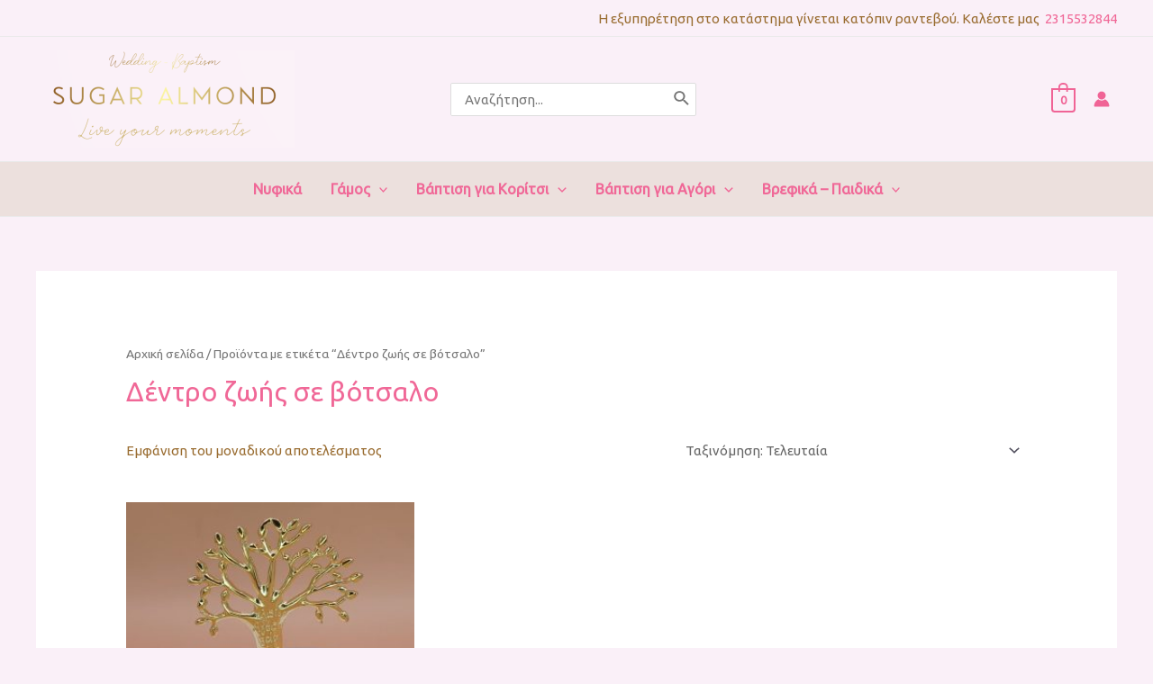

--- FILE ---
content_type: text/css
request_url: https://www.sugaralmond.gr/wp-content/uploads/elementor/css/post-253.css?ver=1671007408
body_size: 38
content:
.elementor-253 .elementor-element.elementor-element-5e1bbf7:not(.elementor-motion-effects-element-type-background), .elementor-253 .elementor-element.elementor-element-5e1bbf7 > .elementor-motion-effects-container > .elementor-motion-effects-layer{background-color:#ECE0DD;}.elementor-253 .elementor-element.elementor-element-5e1bbf7{transition:background 0.3s, border 0.3s, border-radius 0.3s, box-shadow 0.3s;padding:40px 40px 40px 40px;}.elementor-253 .elementor-element.elementor-element-5e1bbf7 > .elementor-background-overlay{transition:background 0.3s, border-radius 0.3s, opacity 0.3s;}.elementor-253 .elementor-element.elementor-element-6c429ef{text-align:center;}.elementor-253 .elementor-element.elementor-element-c0f971b{--grid-template-columns:repeat(0, auto);--icon-size:25px;--grid-column-gap:50px;--grid-row-gap:0px;}.elementor-253 .elementor-element.elementor-element-c0f971b .elementor-widget-container{text-align:center;}@media(max-width:1024px){.elementor-253 .elementor-element.elementor-element-5e1bbf7{padding:64px 40px 40px 40px;}}@media(max-width:767px){.elementor-253 .elementor-element.elementor-element-5e1bbf7{padding:48px 24px 32px 24px;}}